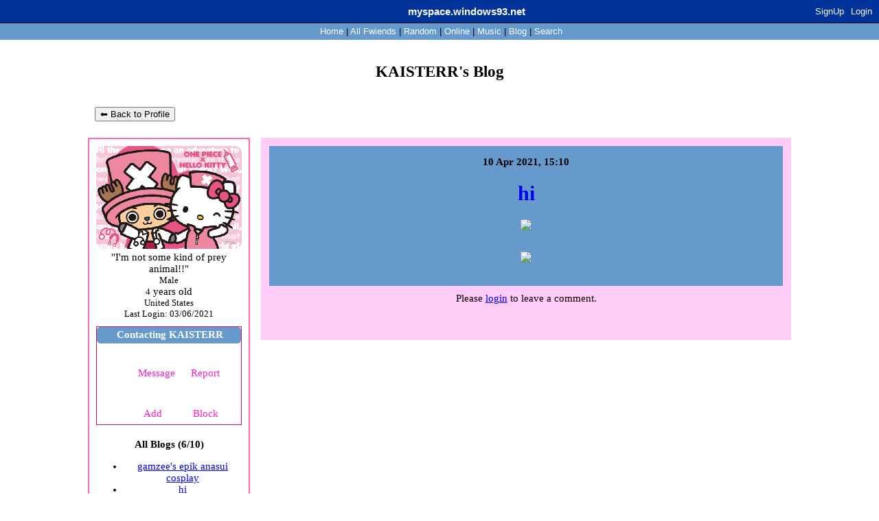

--- FILE ---
content_type: text/html; charset=UTF-8
request_url: https://myspace.windows93.net/blog.php?id=63610&b=5
body_size: 4020
content:
<!--
  __  __        _____                   __          ___           _                   ___ ____              _   
 |  \/  |      / ____|                  \ \        / (_)         | |                 / _ \___ \            | |  
 | \  / |_   _| (___  _ __   __ _  ___ __\ \  /\  / / _ _ __   __| | _____      ____| (_) |__) | _ __   ___| |_ 
 | |\/| | | | |\___ \| '_ \ / _` |/ __/ _ \ \/  \/ / | | '_ \ / _` |/ _ \ \ /\ / / __\__, |__ < | '_ \ / _ \ __|
 | |  | | |_| |____) | |_) | (_| | (_|  __/\  /\  /  | | | | | (_| | (_) \ V  V /\__ \ / /___) || | | |  __/ |_ 
 |_|  |_|\__, |_____/| .__/ \__,_|\___\___(_)/  \/   |_|_| |_|\__,_|\___/ \_/\_/ |___//_/|____(_)_| |_|\___|\__|
          __/ |      | |                                                                                        
         |___/       |_|  

 A place for fwiends! 
-->
<!DOCTYPE html>
<html lang="en">
<head>
	<meta charset="UTF-8">
	<title>MYSPACE</title>
	<meta name="description" content="A PLACE FOR FWIENDS" />
	<link rel="icon" type="image/png" href="favicon.png" />
	<meta property="og:og:title" content="MYSPACE"/>
	<meta property="og:determiner" content="MY"/>
	<meta property="og:type" content="website"/>
	<meta property="og:description" content="A PLACE FOR FWIENDS"/>
	<meta property="og:image" content="https://myspace.windows93.net/u/1/avatar.jpg">
	<meta property="og:url" content="https://myspace.windows93.net/?id=63610">
	<meta property="og:site_name" content="MYSPACE.WINDOWS93.NET"/>
	<meta name="viewport" content="width=device-width, initial-scale=1.0, maximum-scale=1.0, user-scalable=no">	
	<link rel="stylesheet" href="style.css">
	<script type="text/javascript" src="jquery.js"></script>
</head>
<body class="blogBody">
	<div id="container">
	<script>
		function timeConverter(t) {     
		    //var a = new Date(t * 1000);
		    var a = new Date(parseInt(t));
		    var today = new Date();
		    var yesterday = new Date(Date.now() - 86400000);
		    var months = ['Jan', 'Feb', 'Mar', 'Apr', 'May', 'Jun', 'Jul', 'Aug', 'Sep', 'Oct', 'Nov', 'Dec'];
		    var year = a.getFullYear();
		    var month = months[a.getMonth()];
		    var date = a.getDate();
		    var hour = a.getHours();
		    if (hour<10) {hour='0'+hour};
		    var min = a.getMinutes();
		    if (min<10) {min='0'+min};
		    if (a.setHours(0,0,0,0) == today.setHours(0,0,0,0))
		        return 'Today, ' + hour + ':' + min;
		    else if (a.setHours(0,0,0,0) == yesterday.setHours(0,0,0,0))
		        return 'Yesterday, ' + hour + ':' + min;
		    else if (year == today.getFullYear())
		        return date + ' ' + month + ', ' + hour + ':' + min;
		    else
		        return date + ' ' + month + ' ' + year + ', ' + hour + ':' + min;
		}
		function addStyleString(str) {
		    var node = document.createElement('style');
		    node.innerHTML = str;
		    document.body.appendChild(node);
		}	
	</script>

	
	<style>/* Start https://www.cursors-4u.com/ */ * {cursor: url(https://cur.cursors-4u.net/anime/ani-1/ani197.ani), url(https://cur.cursors-4u.net/anime/ani-1/ani197.png), auto !important;} /* End https://www.cursors-4u.com/ */ 
}

.box.blurbs {
    background-color: #ffd4e8;
    border-radius: 10px;
}
.topRight {
    margin-top: 20px;
    margin-bottom: 20px;
    background: #ffccf8;
    position: relative;
    border: 2px solid #ffccf8;
}


.rightHead {
    background: #ffd4e8;
    color: #ffd4e8;
    padding-left: 4px;
    padding-bottom: 4px;
    padding-top: 4px;
    border-radius: 5px;


}

body {
    text-align: center;
    font-family: cursive;
    padding-top: 45px;
    font-size: 15px;
    background-image: url(https://i.pinimg.com/originals/ad/a7/4d/ada74dbd77b2767c9dbfba79f635ead4.jpg);
    -webkit-animation: fadeIn ease 6s;
}

.url {
    background: url(https://o.remove.bg/downloads/577b28fe-b0e7-4ce3-b071-61cb3e52ee3c/51Npot-IKDL-removebg-preview.png) no-repeat;
    position: fixed;
    right: 190px;
    bottom: 130px;
    color: #ffffff00;
    background-size: 300px;
    height: 250px;
    width: 300px;
    border: none;
    box-shadow: none;
    filter: drop-shadow(8px 9px 15px #00000044);
    z-index: 1000;
    font-size: 0px;
    opacity: 1;
}
img {
    image-rendering: auto;
    image-rendering: crisp-edges;
    image-rendering: pixelated;
    image-orientation: from-image;
    border-radius: 10px;
}
.boxInfo {
    border: 1px solid #c21566;
    margin-bottom: 20px;
    margin-top: 100px;
}

.boxHead {
    background: #c21566
    color: #c21566;
    padding: 3px;
    padding-bottom: 4px;
    padding-left: 6px;
    border-radius: 5px;
}
.player::after {
    content: "";
    display: block;
    position: relative;
    width: calc(40% -20px);
    height: 300px;
    max-width: 500px;
    background-position: 0 0;
    background-size: 100% 100%;
    background-image: url(https://i.gifer.com/4YRJ.gif);

}

#sMsg, #block, #report, #add, #remove { color: #fa1ec7; background-image: url(http://pa1.narvii.com/7579/fe0cd487dafef40f182ec2f385af5894be435546r1-370-298_00.gif); 
background-size: 30%; 
font-family: cursive;
 padding-top: 35px; 
font-size: 15px;

}
/* This theme is made by "sophie" more can be found at: https://sophiezhng.github.io/my-space-windows-93-themes */
.topLeft {
    margin-top: 20px;
    background-repeat: no-repeat
    background-color: #C8A2C8;
    background-size: cover;
    background-image: url(https://i.pinimg.com/originals/4e/1f/c0/4e1fc0733320e90198e38c825c062269.jpg);
    border: 2px solid #FF69B4;
    box-sizing: border-box;
}

a:hover {
  animation: changeColor 1s linear infinite;
}

@keyframes changeColor{
    0%{color:#ff99cc;}
    10%{color:#CCA6D9;}
    20%{color:#99B3E6;}
    30%{color:#66BFF2;}
    40%{color:#33CCFF;}
    60%{color:#66BFF2;}
    70%{color:#99B3E6;}
    80%{color:#CCA6D9;}
    90%{color:#FF99CC;}
    100%{color:#FF99CC;}
}
 
.fwiendFace, .tableLeft {
    transition: 0.5s;
    background: #ffffff00;
}

.fwiendFace:hover {
    transform: scale(1.2);
    animation: wob .5s linear infinite;
    box-shadow: 0 0 1rem #fff;
    border: 1px solid #f7b5cd;
    transition: 0.5s;
}

.tableLeft:hover {
    transform: scale(0.8);
    animation: wob .5s linear infinite;
    box-shadow: 0 0 1rem #fff;
    border: 1px solid #f7b5cd;
    transition: 0.5s;
}
</style>
	<style>
		#header{all: unset;font-family: Arial;font-size: 15px;background: #003399;color: #fff;position: fixed;width: calc( 100% - 15px );height: 22px;padding: 5px;left: 0px;top: 0px;margin-bottom: 40px;border-bottom: 1px solid black;padding-left: 10px;padding-top: 6px;overflow: hidden;z-index: 300;}
		#hSub { all: unset; font-family: Arial;font-size: 15px;background: #6699cc;font-size: small;margin: 0px;padding: 5px; padding-top: 5px; padding-left: 5px;padding-left: 10px;padding-top: 4px;position: fixed;left: 0;top: 34px;width: calc(100% - 15px );color: #000;height: 15px;z-index: 300;}
	</style>

	<div id="header">
	<a class="logo" href="/?id=1" style=""><b><span style="padding-top: 2px; position: absolute;">myspace.windows93.net</span></b></a>
	<span id="hUp" style="float:right;margin-right: 5px;margin-top: 3px;font-size: small;"><a href="signup.php">SignUp</a><a href="login.php">Login</a></span>	</div>
	<div id="hSub">
		<a href="/?id=1">Home</a>  | <a href="/list.php">All <span class="sep">Fwiends</span></a> | <a href="/random.php">Rand<span class="sep">om</span></a> | <a href="/online.php">Online</a> | <a href="/music.php">Music</a>   <span class="sep">| <a href="/blog.php">Blog</a> </span> | <a href="/search.php">Search</a>
	</div>		<div class="blogTitle">
			
				<h2 class="uName" id="name">
				<a href="/blog.php?id=63610" style="text-decoration:none;color:inherit;">KAISTERR's Blog</a>
				</h2>
	
			<div style="margin-top:20px;display:inline-block;width:100%;"><button onClick="window.location='/?id=63610'" style="float:left;">⬅ Back to Profile</button> </div>
		</div>

	<div class="topLeft blogCard">

		
					<img src="u/63610/avatar.jpg?v=1769142076" class="avatar" id="avatar">	

			
					<div>"<span id="credo">I'm not some kind of prey animal!!</span>"</div>
					<div id="gender" style="font-size:small;">Male</div>
					<div><span id="age" style="font-size:small;">4</span> years old</div>
					<div id="country" style="font-size:small;">United States</div>
					<div style="font-size:small;">Last Login: <span id="lastLogin">1622728868000</span></div>
					<div id="online" style="display:none;margin-top:10px;"><img src="/img/online.gif"></div>
	

		<div class="boxInfo box" style="margin-top:10px;">
			<div class="boxHead"><b>Contacting <span class="uName">KAISTERR</span></b></div>
			<a href="send.php?id=63610"><div class="boxButton" id="sMsg">Message</div></a>
			<a href="report.php?id=63610"><div class="boxButton" id="report">Report</div></a>
			<a href="invitation.php?id=63610"><div class="boxButton" id="add">Add</div></a>
			<a href="blokc.php?id=63610"><div class="boxButton" id="block">Block</div></a>
		</div>


		<div>
			<b>All Blogs (6/10)</b><ul><li><a href='blog.php?id=63610&b=6'>gamzee's epik anasui cosplay</a></li><li><a href='blog.php?id=63610&b=5'>hi</a></li><li><a href='blog.php?id=63610&b=4'>WTFF</a></li><li><a href='blog.php?id=63610&b=3'>april 26 😈😈😈</a></li><li><a href='blog.php?id=63610&b=2'>STONE OCEAN CONFIRMED </a></li><li><a href='blog.php?id=63610&b=1'>piss</a></li></ul>		</div>


	</div>

	<div class="topRight blogPost">

		
		<div class="blogs">

		<div><div class='box blog'><div><b class='date'>1618067446000</b></div><a href='/blog.php?id=63610&b=5' style='text-decoration:none;'><div class='blogCorpus'><h1>hi</h1></div></a><div class='blogCorpus'><p><a href="https://i.pinimg.com/564x/52/a0/67/52a0671ebbf9d7c378a426c77000f58b.jpg">https://i.pinimg.com/564x/52/a0/67/52a0671ebbf9d7c378a426c77000f58b.jpg</a><br />
<a href="https://i.pinimg.com/564x/dd/aa/0c/ddaa0cbcd0d6a4a4d2079abf6ca6b3a0.jpg">https://i.pinimg.com/564x/dd/aa/0c/ddaa0cbcd0d6a4a4d2079abf6ca6b3a0.jpg</a></p></div></div><div class='box comments'><div style='margin-bottom:20px;'>Please <a href='login.php'>login</a> to leave a comment. </div></div></div></div>


			
		</div>

		
	</div>
	<div id="imgPreview"><img src=""></div>
	<div id="footer" class="box">
<div>
	<p>
		<a href="about.php">About</a> <a href="help.php">Help</a> 
		<a href="login.php">Login</a>		<br>&copy; 1993-2026 <a style="text-decoration:none;" href="http://windows93.net">Windows93.net</a>
	</p>
</div>	
</div>	<script>
		$( ".date" ).each(function( index ) {
			var time =  timeConverter($( this ).text())
		 	$( this ).text(time)
		});
		var time = Date.now()-parseInt($('#lastLogin').text())
		if(time<900000||63610==1){
			$('#online').show()
		}
		var time = new Date( parseInt($('#lastLogin').text()) )
		var d = time.getDate();if (d<10) {d="0"+d};		
		var m = time.getMonth()+1;if (m<10) {m="0"+m};
		var y = time.getFullYear();
		$('#lastLogin').text(	d+'/'+m+'/'+y	);
	</script>
	<script type="text/javascript" src="index.js"></script>
	</div>
</body>
</html>